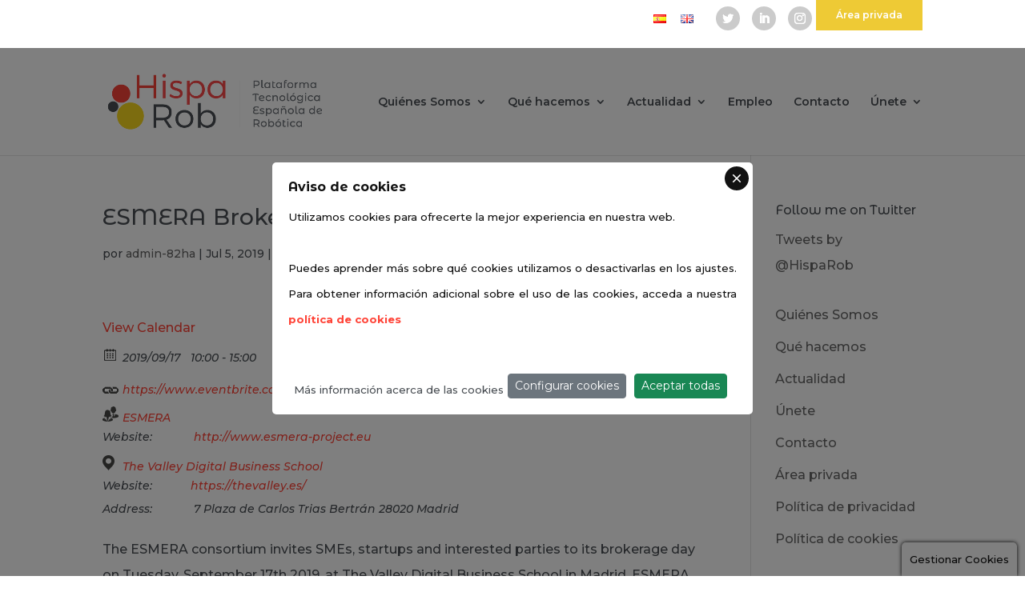

--- FILE ---
content_type: text/html; charset=UTF-8
request_url: https://www.hisparob.es/event/esmera-brokerage-day/
body_size: 16197
content:
<!DOCTYPE html>
<html lang="es-ES">
<head>
	<!-- Global site tag (gtag.js) - Google Analytics -->
<script async src="https://www.googletagmanager.com/gtag/js?id=UA-79987159-2"></script>
<script>
  window.dataLayer = window.dataLayer || [];
  function gtag(){dataLayer.push(arguments);}
  gtag('js', new Date());

  gtag('config', 'UA-79987159-2');
</script>
	<meta charset="UTF-8" />
<meta http-equiv="X-UA-Compatible" content="IE=edge">
	<link rel="pingback" href="https://www.hisparob.es/xmlrpc.php" />

	<script type="text/javascript">
		document.documentElement.className = 'js';
	</script>

	<script>var et_site_url='https://www.hisparob.es';var et_post_id='9273';function et_core_page_resource_fallback(a,b){"undefined"===typeof b&&(b=a.sheet.cssRules&&0===a.sheet.cssRules.length);b&&(a.onerror=null,a.onload=null,a.href?a.href=et_site_url+"/?et_core_page_resource="+a.id+et_post_id:a.src&&(a.src=et_site_url+"/?et_core_page_resource="+a.id+et_post_id))}
</script><title>ESMERA Brokerage Day | hisparob</title>
<meta name='robots' content='max-image-preview:large' />
<link rel='dns-prefetch' href='//www.hisparob.es' />
<link rel='dns-prefetch' href='//fonts.googleapis.com' />
<link rel="alternate" type="application/rss+xml" title="hisparob &raquo; Feed" href="https://www.hisparob.es/feed/" />
<link rel="alternate" type="application/rss+xml" title="hisparob &raquo; Feed de los comentarios" href="https://www.hisparob.es/comments/feed/" />
<script type="text/javascript">
/* <![CDATA[ */
window._wpemojiSettings = {"baseUrl":"https:\/\/s.w.org\/images\/core\/emoji\/15.0.3\/72x72\/","ext":".png","svgUrl":"https:\/\/s.w.org\/images\/core\/emoji\/15.0.3\/svg\/","svgExt":".svg","source":{"concatemoji":"https:\/\/www.hisparob.es\/wp-includes\/js\/wp-emoji-release.min.js?ver=6.5.7"}};
/*! This file is auto-generated */
!function(i,n){var o,s,e;function c(e){try{var t={supportTests:e,timestamp:(new Date).valueOf()};sessionStorage.setItem(o,JSON.stringify(t))}catch(e){}}function p(e,t,n){e.clearRect(0,0,e.canvas.width,e.canvas.height),e.fillText(t,0,0);var t=new Uint32Array(e.getImageData(0,0,e.canvas.width,e.canvas.height).data),r=(e.clearRect(0,0,e.canvas.width,e.canvas.height),e.fillText(n,0,0),new Uint32Array(e.getImageData(0,0,e.canvas.width,e.canvas.height).data));return t.every(function(e,t){return e===r[t]})}function u(e,t,n){switch(t){case"flag":return n(e,"\ud83c\udff3\ufe0f\u200d\u26a7\ufe0f","\ud83c\udff3\ufe0f\u200b\u26a7\ufe0f")?!1:!n(e,"\ud83c\uddfa\ud83c\uddf3","\ud83c\uddfa\u200b\ud83c\uddf3")&&!n(e,"\ud83c\udff4\udb40\udc67\udb40\udc62\udb40\udc65\udb40\udc6e\udb40\udc67\udb40\udc7f","\ud83c\udff4\u200b\udb40\udc67\u200b\udb40\udc62\u200b\udb40\udc65\u200b\udb40\udc6e\u200b\udb40\udc67\u200b\udb40\udc7f");case"emoji":return!n(e,"\ud83d\udc26\u200d\u2b1b","\ud83d\udc26\u200b\u2b1b")}return!1}function f(e,t,n){var r="undefined"!=typeof WorkerGlobalScope&&self instanceof WorkerGlobalScope?new OffscreenCanvas(300,150):i.createElement("canvas"),a=r.getContext("2d",{willReadFrequently:!0}),o=(a.textBaseline="top",a.font="600 32px Arial",{});return e.forEach(function(e){o[e]=t(a,e,n)}),o}function t(e){var t=i.createElement("script");t.src=e,t.defer=!0,i.head.appendChild(t)}"undefined"!=typeof Promise&&(o="wpEmojiSettingsSupports",s=["flag","emoji"],n.supports={everything:!0,everythingExceptFlag:!0},e=new Promise(function(e){i.addEventListener("DOMContentLoaded",e,{once:!0})}),new Promise(function(t){var n=function(){try{var e=JSON.parse(sessionStorage.getItem(o));if("object"==typeof e&&"number"==typeof e.timestamp&&(new Date).valueOf()<e.timestamp+604800&&"object"==typeof e.supportTests)return e.supportTests}catch(e){}return null}();if(!n){if("undefined"!=typeof Worker&&"undefined"!=typeof OffscreenCanvas&&"undefined"!=typeof URL&&URL.createObjectURL&&"undefined"!=typeof Blob)try{var e="postMessage("+f.toString()+"("+[JSON.stringify(s),u.toString(),p.toString()].join(",")+"));",r=new Blob([e],{type:"text/javascript"}),a=new Worker(URL.createObjectURL(r),{name:"wpTestEmojiSupports"});return void(a.onmessage=function(e){c(n=e.data),a.terminate(),t(n)})}catch(e){}c(n=f(s,u,p))}t(n)}).then(function(e){for(var t in e)n.supports[t]=e[t],n.supports.everything=n.supports.everything&&n.supports[t],"flag"!==t&&(n.supports.everythingExceptFlag=n.supports.everythingExceptFlag&&n.supports[t]);n.supports.everythingExceptFlag=n.supports.everythingExceptFlag&&!n.supports.flag,n.DOMReady=!1,n.readyCallback=function(){n.DOMReady=!0}}).then(function(){return e}).then(function(){var e;n.supports.everything||(n.readyCallback(),(e=n.source||{}).concatemoji?t(e.concatemoji):e.wpemoji&&e.twemoji&&(t(e.twemoji),t(e.wpemoji)))}))}((window,document),window._wpemojiSettings);
/* ]]> */
</script>
<meta content="Divi - Websdirect v.1.0.0" name="generator"/><style id='wp-emoji-styles-inline-css' type='text/css'>

	img.wp-smiley, img.emoji {
		display: inline !important;
		border: none !important;
		box-shadow: none !important;
		height: 1em !important;
		width: 1em !important;
		margin: 0 0.07em !important;
		vertical-align: -0.1em !important;
		background: none !important;
		padding: 0 !important;
	}
</style>
<link rel='stylesheet' id='wp-block-library-css' href='https://www.hisparob.es/wp-includes/css/dist/block-library/style.min.css?ver=6.5.7' type='text/css' media='all' />
<style id='classic-theme-styles-inline-css' type='text/css'>
/*! This file is auto-generated */
.wp-block-button__link{color:#fff;background-color:#32373c;border-radius:9999px;box-shadow:none;text-decoration:none;padding:calc(.667em + 2px) calc(1.333em + 2px);font-size:1.125em}.wp-block-file__button{background:#32373c;color:#fff;text-decoration:none}
</style>
<style id='global-styles-inline-css' type='text/css'>
body{--wp--preset--color--black: #000000;--wp--preset--color--cyan-bluish-gray: #abb8c3;--wp--preset--color--white: #ffffff;--wp--preset--color--pale-pink: #f78da7;--wp--preset--color--vivid-red: #cf2e2e;--wp--preset--color--luminous-vivid-orange: #ff6900;--wp--preset--color--luminous-vivid-amber: #fcb900;--wp--preset--color--light-green-cyan: #7bdcb5;--wp--preset--color--vivid-green-cyan: #00d084;--wp--preset--color--pale-cyan-blue: #8ed1fc;--wp--preset--color--vivid-cyan-blue: #0693e3;--wp--preset--color--vivid-purple: #9b51e0;--wp--preset--gradient--vivid-cyan-blue-to-vivid-purple: linear-gradient(135deg,rgba(6,147,227,1) 0%,rgb(155,81,224) 100%);--wp--preset--gradient--light-green-cyan-to-vivid-green-cyan: linear-gradient(135deg,rgb(122,220,180) 0%,rgb(0,208,130) 100%);--wp--preset--gradient--luminous-vivid-amber-to-luminous-vivid-orange: linear-gradient(135deg,rgba(252,185,0,1) 0%,rgba(255,105,0,1) 100%);--wp--preset--gradient--luminous-vivid-orange-to-vivid-red: linear-gradient(135deg,rgba(255,105,0,1) 0%,rgb(207,46,46) 100%);--wp--preset--gradient--very-light-gray-to-cyan-bluish-gray: linear-gradient(135deg,rgb(238,238,238) 0%,rgb(169,184,195) 100%);--wp--preset--gradient--cool-to-warm-spectrum: linear-gradient(135deg,rgb(74,234,220) 0%,rgb(151,120,209) 20%,rgb(207,42,186) 40%,rgb(238,44,130) 60%,rgb(251,105,98) 80%,rgb(254,248,76) 100%);--wp--preset--gradient--blush-light-purple: linear-gradient(135deg,rgb(255,206,236) 0%,rgb(152,150,240) 100%);--wp--preset--gradient--blush-bordeaux: linear-gradient(135deg,rgb(254,205,165) 0%,rgb(254,45,45) 50%,rgb(107,0,62) 100%);--wp--preset--gradient--luminous-dusk: linear-gradient(135deg,rgb(255,203,112) 0%,rgb(199,81,192) 50%,rgb(65,88,208) 100%);--wp--preset--gradient--pale-ocean: linear-gradient(135deg,rgb(255,245,203) 0%,rgb(182,227,212) 50%,rgb(51,167,181) 100%);--wp--preset--gradient--electric-grass: linear-gradient(135deg,rgb(202,248,128) 0%,rgb(113,206,126) 100%);--wp--preset--gradient--midnight: linear-gradient(135deg,rgb(2,3,129) 0%,rgb(40,116,252) 100%);--wp--preset--font-size--small: 13px;--wp--preset--font-size--medium: 20px;--wp--preset--font-size--large: 36px;--wp--preset--font-size--x-large: 42px;--wp--preset--spacing--20: 0.44rem;--wp--preset--spacing--30: 0.67rem;--wp--preset--spacing--40: 1rem;--wp--preset--spacing--50: 1.5rem;--wp--preset--spacing--60: 2.25rem;--wp--preset--spacing--70: 3.38rem;--wp--preset--spacing--80: 5.06rem;--wp--preset--shadow--natural: 6px 6px 9px rgba(0, 0, 0, 0.2);--wp--preset--shadow--deep: 12px 12px 50px rgba(0, 0, 0, 0.4);--wp--preset--shadow--sharp: 6px 6px 0px rgba(0, 0, 0, 0.2);--wp--preset--shadow--outlined: 6px 6px 0px -3px rgba(255, 255, 255, 1), 6px 6px rgba(0, 0, 0, 1);--wp--preset--shadow--crisp: 6px 6px 0px rgba(0, 0, 0, 1);}:where(.is-layout-flex){gap: 0.5em;}:where(.is-layout-grid){gap: 0.5em;}body .is-layout-flex{display: flex;}body .is-layout-flex{flex-wrap: wrap;align-items: center;}body .is-layout-flex > *{margin: 0;}body .is-layout-grid{display: grid;}body .is-layout-grid > *{margin: 0;}:where(.wp-block-columns.is-layout-flex){gap: 2em;}:where(.wp-block-columns.is-layout-grid){gap: 2em;}:where(.wp-block-post-template.is-layout-flex){gap: 1.25em;}:where(.wp-block-post-template.is-layout-grid){gap: 1.25em;}.has-black-color{color: var(--wp--preset--color--black) !important;}.has-cyan-bluish-gray-color{color: var(--wp--preset--color--cyan-bluish-gray) !important;}.has-white-color{color: var(--wp--preset--color--white) !important;}.has-pale-pink-color{color: var(--wp--preset--color--pale-pink) !important;}.has-vivid-red-color{color: var(--wp--preset--color--vivid-red) !important;}.has-luminous-vivid-orange-color{color: var(--wp--preset--color--luminous-vivid-orange) !important;}.has-luminous-vivid-amber-color{color: var(--wp--preset--color--luminous-vivid-amber) !important;}.has-light-green-cyan-color{color: var(--wp--preset--color--light-green-cyan) !important;}.has-vivid-green-cyan-color{color: var(--wp--preset--color--vivid-green-cyan) !important;}.has-pale-cyan-blue-color{color: var(--wp--preset--color--pale-cyan-blue) !important;}.has-vivid-cyan-blue-color{color: var(--wp--preset--color--vivid-cyan-blue) !important;}.has-vivid-purple-color{color: var(--wp--preset--color--vivid-purple) !important;}.has-black-background-color{background-color: var(--wp--preset--color--black) !important;}.has-cyan-bluish-gray-background-color{background-color: var(--wp--preset--color--cyan-bluish-gray) !important;}.has-white-background-color{background-color: var(--wp--preset--color--white) !important;}.has-pale-pink-background-color{background-color: var(--wp--preset--color--pale-pink) !important;}.has-vivid-red-background-color{background-color: var(--wp--preset--color--vivid-red) !important;}.has-luminous-vivid-orange-background-color{background-color: var(--wp--preset--color--luminous-vivid-orange) !important;}.has-luminous-vivid-amber-background-color{background-color: var(--wp--preset--color--luminous-vivid-amber) !important;}.has-light-green-cyan-background-color{background-color: var(--wp--preset--color--light-green-cyan) !important;}.has-vivid-green-cyan-background-color{background-color: var(--wp--preset--color--vivid-green-cyan) !important;}.has-pale-cyan-blue-background-color{background-color: var(--wp--preset--color--pale-cyan-blue) !important;}.has-vivid-cyan-blue-background-color{background-color: var(--wp--preset--color--vivid-cyan-blue) !important;}.has-vivid-purple-background-color{background-color: var(--wp--preset--color--vivid-purple) !important;}.has-black-border-color{border-color: var(--wp--preset--color--black) !important;}.has-cyan-bluish-gray-border-color{border-color: var(--wp--preset--color--cyan-bluish-gray) !important;}.has-white-border-color{border-color: var(--wp--preset--color--white) !important;}.has-pale-pink-border-color{border-color: var(--wp--preset--color--pale-pink) !important;}.has-vivid-red-border-color{border-color: var(--wp--preset--color--vivid-red) !important;}.has-luminous-vivid-orange-border-color{border-color: var(--wp--preset--color--luminous-vivid-orange) !important;}.has-luminous-vivid-amber-border-color{border-color: var(--wp--preset--color--luminous-vivid-amber) !important;}.has-light-green-cyan-border-color{border-color: var(--wp--preset--color--light-green-cyan) !important;}.has-vivid-green-cyan-border-color{border-color: var(--wp--preset--color--vivid-green-cyan) !important;}.has-pale-cyan-blue-border-color{border-color: var(--wp--preset--color--pale-cyan-blue) !important;}.has-vivid-cyan-blue-border-color{border-color: var(--wp--preset--color--vivid-cyan-blue) !important;}.has-vivid-purple-border-color{border-color: var(--wp--preset--color--vivid-purple) !important;}.has-vivid-cyan-blue-to-vivid-purple-gradient-background{background: var(--wp--preset--gradient--vivid-cyan-blue-to-vivid-purple) !important;}.has-light-green-cyan-to-vivid-green-cyan-gradient-background{background: var(--wp--preset--gradient--light-green-cyan-to-vivid-green-cyan) !important;}.has-luminous-vivid-amber-to-luminous-vivid-orange-gradient-background{background: var(--wp--preset--gradient--luminous-vivid-amber-to-luminous-vivid-orange) !important;}.has-luminous-vivid-orange-to-vivid-red-gradient-background{background: var(--wp--preset--gradient--luminous-vivid-orange-to-vivid-red) !important;}.has-very-light-gray-to-cyan-bluish-gray-gradient-background{background: var(--wp--preset--gradient--very-light-gray-to-cyan-bluish-gray) !important;}.has-cool-to-warm-spectrum-gradient-background{background: var(--wp--preset--gradient--cool-to-warm-spectrum) !important;}.has-blush-light-purple-gradient-background{background: var(--wp--preset--gradient--blush-light-purple) !important;}.has-blush-bordeaux-gradient-background{background: var(--wp--preset--gradient--blush-bordeaux) !important;}.has-luminous-dusk-gradient-background{background: var(--wp--preset--gradient--luminous-dusk) !important;}.has-pale-ocean-gradient-background{background: var(--wp--preset--gradient--pale-ocean) !important;}.has-electric-grass-gradient-background{background: var(--wp--preset--gradient--electric-grass) !important;}.has-midnight-gradient-background{background: var(--wp--preset--gradient--midnight) !important;}.has-small-font-size{font-size: var(--wp--preset--font-size--small) !important;}.has-medium-font-size{font-size: var(--wp--preset--font-size--medium) !important;}.has-large-font-size{font-size: var(--wp--preset--font-size--large) !important;}.has-x-large-font-size{font-size: var(--wp--preset--font-size--x-large) !important;}
.wp-block-navigation a:where(:not(.wp-element-button)){color: inherit;}
:where(.wp-block-post-template.is-layout-flex){gap: 1.25em;}:where(.wp-block-post-template.is-layout-grid){gap: 1.25em;}
:where(.wp-block-columns.is-layout-flex){gap: 2em;}:where(.wp-block-columns.is-layout-grid){gap: 2em;}
.wp-block-pullquote{font-size: 1.5em;line-height: 1.6;}
</style>
<link rel='stylesheet' id='contact-form-7-css' href='https://www.hisparob.es/wp-content/plugins/contact-form-7/includes/css/styles.css?ver=5.9.6' type='text/css' media='all' />
<link rel='stylesheet' id='wpdm-font-awesome-css' href='https://www.hisparob.es/wp-content/plugins/download-manager/assets/fontawesome/css/all.min.css?ver=6.5.7' type='text/css' media='all' />
<link rel='stylesheet' id='wpdm-frontend-css-css' href='https://www.hisparob.es/wp-content/plugins/download-manager/assets/bootstrap/css/bootstrap.min.css?ver=6.5.7' type='text/css' media='all' />
<link rel='stylesheet' id='wpdm-front-css' href='https://www.hisparob.es/wp-content/plugins/download-manager/assets/css/front.css?ver=6.5.7' type='text/css' media='all' />
<link rel='stylesheet' id='wpos-slick-style-css' href='https://www.hisparob.es/wp-content/plugins/wp-logo-showcase-responsive-slider-slider/assets/css/slick.css?ver=3.7' type='text/css' media='all' />
<link rel='stylesheet' id='wpls-public-style-css' href='https://www.hisparob.es/wp-content/plugins/wp-logo-showcase-responsive-slider-slider/assets/css/wpls-public.css?ver=3.7' type='text/css' media='all' />
<link rel='stylesheet' id='ecwd-popup-style-css' href='https://www.hisparob.es/wp-content/plugins/event-calendar-wd/css/ecwd_popup.css?ver=1.1.17_5b334e2ad63cc' type='text/css' media='all' />
<link rel='stylesheet' id='ecwd_font-awesome-css' href='https://www.hisparob.es/wp-content/plugins/event-calendar-wd/css/font-awesome/font-awesome.css?ver=1.1.17_5b334e2ad63cc' type='text/css' media='all' />
<link rel='stylesheet' id='ecwd-public-css' href='https://www.hisparob.es/wp-content/plugins/event-calendar-wd/css/style.css?ver=1.1.17_5b334e2ad63cc' type='text/css' media='all' />
<link rel='stylesheet' id='divi-style-css' href='https://www.hisparob.es/wp-content/themes/Divi-child/style.css?ver=3.1.1' type='text/css' media='all' />
<link rel='stylesheet' id='et-builder-googlefonts-cached-css' href='https://fonts.googleapis.com/css?family=Montserrat+Alternates%3A100%2C100italic%2C200%2C200italic%2C300%2C300italic%2Cregular%2Citalic%2C500%2C500italic%2C600%2C600italic%2C700%2C700italic%2C800%2C800italic%2C900%2C900italic%7CMontserrat%3A100%2C100italic%2C200%2C200italic%2C300%2C300italic%2Cregular%2Citalic%2C500%2C500italic%2C600%2C600italic%2C700%2C700italic%2C800%2C800italic%2C900%2C900italic&#038;ver=6.5.7#038;subset=latin,latin-ext' type='text/css' media='all' />
<link rel='stylesheet' id='newsletter-css' href='https://www.hisparob.es/wp-content/plugins/newsletter/style.css?ver=8.3.9' type='text/css' media='all' />
<link rel='stylesheet' id='dashicons-css' href='https://www.hisparob.es/wp-includes/css/dashicons.min.css?ver=6.5.7' type='text/css' media='all' />
<link rel='stylesheet' id='custom-style-css' href='https://www.hisparob.es/wp-content/themes/Divi-child/css/custom.css?ver=1.1' type='text/css' media='all' />
<script type="text/javascript" src="https://www.hisparob.es/wp-includes/js/jquery/jquery.min.js?ver=3.7.1" id="jquery-core-js"></script>
<script type="text/javascript" src="https://www.hisparob.es/wp-includes/js/jquery/jquery-migrate.min.js?ver=3.4.1" id="jquery-migrate-js"></script>
<script type="text/javascript" src="https://www.hisparob.es/wp-content/plugins/download-manager/assets/bootstrap/js/popper.min.js?ver=6.5.7" id="wpdm-poper-js"></script>
<script type="text/javascript" src="https://www.hisparob.es/wp-content/plugins/download-manager/assets/bootstrap/js/bootstrap.min.js?ver=6.5.7" id="wpdm-frontend-js-js"></script>
<script type="text/javascript" id="wpdm-frontjs-js-extra">
/* <![CDATA[ */
var wpdm_url = {"home":"https:\/\/www.hisparob.es\/","site":"https:\/\/www.hisparob.es\/","ajax":"https:\/\/www.hisparob.es\/wp-admin\/admin-ajax.php"};
var wpdm_js = {"spinner":"<i class=\"fas fa-sun fa-spin\"><\/i>","client_id":"9b56a5366fbe1691e7b2165472fe79f5"};
var wpdm_strings = {"pass_var":"\u00a1Contrase\u00f1a verificada!","pass_var_q":"Haz clic en el bot\u00f3n siguiente para iniciar la descarga.","start_dl":"Iniciar descarga"};
/* ]]> */
</script>
<script type="text/javascript" src="https://www.hisparob.es/wp-content/plugins/download-manager/assets/js/front.js?ver=3.2.96" id="wpdm-frontjs-js"></script>
<script type="text/javascript" id="custom-script-js-extra">
/* <![CDATA[ */
var MyAjax = {"ajaxurl":"https:\/\/www.hisparob.es\/wp-admin\/admin-ajax.php"};
/* ]]> */
</script>
<script type="text/javascript" src="https://www.hisparob.es/wp-content/themes/Divi-child/js/custom.js?ver=6.5.7" id="custom-script-js"></script>
<script type="text/javascript" id="hall-script-js-extra">
/* <![CDATA[ */
var varAcf = {"namePage":"esmera-brokerage-day"};
/* ]]> */
</script>
<script type="text/javascript" src="https://www.hisparob.es/wp-content/themes/Divi-child/js/acf-form.js?ver=6.5.7" id="hall-script-js"></script>
<link rel="https://api.w.org/" href="https://www.hisparob.es/wp-json/" /><link rel="EditURI" type="application/rsd+xml" title="RSD" href="https://www.hisparob.es/xmlrpc.php?rsd" />
<meta name="generator" content="WordPress 6.5.7" />
<link rel="canonical" href="https://www.hisparob.es/event/esmera-brokerage-day/" />
<link rel='shortlink' href='https://www.hisparob.es/?p=9273' />
<link rel="alternate" type="application/json+oembed" href="https://www.hisparob.es/wp-json/oembed/1.0/embed?url=https%3A%2F%2Fwww.hisparob.es%2Fevent%2Fesmera-brokerage-day%2F" />
<link rel="alternate" type="text/xml+oembed" href="https://www.hisparob.es/wp-json/oembed/1.0/embed?url=https%3A%2F%2Fwww.hisparob.es%2Fevent%2Fesmera-brokerage-day%2F&#038;format=xml" />
<meta name="viewport" content="width=device-width, initial-scale=1.0, maximum-scale=1.0, user-scalable=0" /><link rel="shortcut icon" href="https://www.hisparob.es/wp-content/uploads/2018/04/favicon.png" /><link rel="icon" href="https://www.hisparob.es/wp-content/uploads/2018/04/cropped-favicon-32x32.png" sizes="32x32" />
<link rel="icon" href="https://www.hisparob.es/wp-content/uploads/2018/04/cropped-favicon-192x192.png" sizes="192x192" />
<link rel="apple-touch-icon" href="https://www.hisparob.es/wp-content/uploads/2018/04/cropped-favicon-180x180.png" />
<meta name="msapplication-TileImage" content="https://www.hisparob.es/wp-content/uploads/2018/04/cropped-favicon-270x270.png" />
<link rel="stylesheet" id="et-divi-customizer-global-cached-inline-styles" href="https://www.hisparob.es/wp-content/cache/et/global/et-divi-customizer-global-17685639754632.min.css" onerror="et_core_page_resource_fallback(this, true)" onload="et_core_page_resource_fallback(this)" /><meta name="generator" content="WordPress Download Manager 3.2.96" />
                <style>
        /* WPDM Link Template Styles */        </style>
                <style>

            :root {
                --color-primary: #4a8eff;
                --color-primary-rgb: 74, 142, 255;
                --color-primary-hover: #4a8eff;
                --color-primary-active: #4a8eff;
                --color-secondary: #4a8eff;
                --color-secondary-rgb: 74, 142, 255;
                --color-secondary-hover: #4a8eff;
                --color-secondary-active: #4a8eff;
                --color-success: #18ce0f;
                --color-success-rgb: 24, 206, 15;
                --color-success-hover: #4a8eff;
                --color-success-active: #4a8eff;
                --color-info: #2CA8FF;
                --color-info-rgb: 44, 168, 255;
                --color-info-hover: #2CA8FF;
                --color-info-active: #2CA8FF;
                --color-warning: #f29e0f;
                --color-warning-rgb: 242, 158, 15;
                --color-warning-hover: orange;
                --color-warning-active: orange;
                --color-danger: #ff5062;
                --color-danger-rgb: 255, 80, 98;
                --color-danger-hover: #ff5062;
                --color-danger-active: #ff5062;
                --color-green: #30b570;
                --color-blue: #0073ff;
                --color-purple: #8557D3;
                --color-red: #ff5062;
                --color-muted: rgba(69, 89, 122, 0.6);
                --wpdm-font: "Rubik", -apple-system, BlinkMacSystemFont, "Segoe UI", Roboto, Helvetica, Arial, sans-serif, "Apple Color Emoji", "Segoe UI Emoji", "Segoe UI Symbol";
            }

            .wpdm-download-link.btn.btn-primary {
                border-radius: 4px;
            }


        </style>
        </head>
<body data-rsssl=1 class="ecwd_event-template-default single single-ecwd_event postid-9273 do-etfw ecwd-theme-parent-Divi ecwd-theme-child-Divi-child et_button_no_icon et_pb_button_helper_class et_fixed_nav et_show_nav et_cover_background et_secondary_nav_enabled et_pb_gutter osx et_pb_gutters3 et_primary_nav_dropdown_animation_fade et_secondary_nav_dropdown_animation_fade et_pb_footer_columns4 et_header_style_left et_smooth_scroll et_right_sidebar et_divi_theme et_minified_js et_minified_css">
	<div id="page-container">

					<div id="top-header">
			<div class="container clearfix">

			
				<div id="et-secondary-menu">
					<div class="btn-area-privada"><a href="/area-privada">Área privada</a></div>
				<ul class="et-social-icons">
	
		<li class="et-social-icon et-social-twitter">
		<a href="https://twitter.com/HispaRob" class="icon">
			<span>Twitter</span>
		</a>
	</li>

	<li class="et-social-icon et-social-linkedin">
		<a href="https://es.linkedin.com/company/hisparob" class="icon">
			<span>Linkedin</span>
		</a>
	</li>
	
<li class="et-social-icon et-social-instagram">
<a target="_blank" href="https://www.instagram.com/hisparob/" class="icon">
<span>Instagram</span>
</a></li>
</ul><ul id="et-secondary-nav" class="menu"><li class="lang-item lang-item-9 lang-item-es current-lang no-translation lang-item-first menu-item menu-item-type-custom menu-item-object-custom menu-item-home menu-item-2086-es"><a href="https://www.hisparob.es/" hreflang="es-ES" lang="es-ES"><img src="[data-uri]" alt="Español" width="16" height="11" style="width: 16px; height: 11px;" /></a></li>
<li class="lang-item lang-item-6 lang-item-en no-translation menu-item menu-item-type-custom menu-item-object-custom menu-item-2086-en"><a href="https://www.hisparob.es/en/home/" hreflang="en-GB" lang="en-GB"><img src="[data-uri]" alt="English" width="16" height="11" style="width: 16px; height: 11px;" /></a></li>
</ul>				


			</div> <!-- #et-secondary-menu -->

			</div> <!-- .container -->
		</div> <!-- #top-header -->
		
	
			<header id="main-header" data-height-onload="120">
			<div class="container clearfix et_menu_container">
							<div class="logo_container">
					<span class="logo_helper"></span>
					<a href="https://www.hisparob.es/">
						<img src="https://www.hisparob.es/wp-content/uploads/2018/04/logo.png" alt="hisparob" id="logo" data-height-percentage="85" />
					</a>
				</div>
							<div id="et-top-navigation" data-height="120" data-fixed-height="75">
											<nav id="top-menu-nav">
						<ul id="top-menu" class="nav"><li id="menu-item-308" class="menu-item menu-item-type-custom menu-item-object-custom menu-item-has-children menu-item-308"><a href="#">Quiénes Somos</a>
<ul class="sub-menu">
	<li id="menu-item-307" class="menu-item menu-item-type-post_type menu-item-object-page menu-item-307"><a href="https://www.hisparob.es/presentacion/">Presentación</a></li>
	<li id="menu-item-386" class="menu-item menu-item-type-post_type menu-item-object-page menu-item-386"><a href="https://www.hisparob.es/objetivos/">Objetivos</a></li>
	<li id="menu-item-385" class="menu-item menu-item-type-post_type menu-item-object-page menu-item-385"><a href="https://www.hisparob.es/junta-directiva/">Junta Directiva</a></li>
	<li id="menu-item-387" class="menu-item menu-item-type-custom menu-item-object-custom menu-item-has-children menu-item-387"><a href="#">Nuestros socios</a>
	<ul class="sub-menu">
		<li id="menu-item-384" class="menu-item menu-item-type-post_type menu-item-object-page menu-item-384"><a href="https://www.hisparob.es/socios-actuales/">Socios actuales</a></li>
		<li id="menu-item-383" class="menu-item menu-item-type-post_type menu-item-object-page menu-item-383"><a href="https://www.hisparob.es/socios-fundadores/">Socios fundadores</a></li>
	</ul>
</li>
	<li id="menu-item-382" class="menu-item menu-item-type-post_type menu-item-object-page menu-item-382"><a href="https://www.hisparob.es/grupos-tematicos/">Grupos temáticos</a></li>
</ul>
</li>
<li id="menu-item-294" class="menu-item menu-item-type-custom menu-item-object-custom menu-item-has-children menu-item-294"><a href="#">Qué hacemos</a>
<ul class="sub-menu">
	<li id="menu-item-429" class="menu-item menu-item-type-post_type menu-item-object-page menu-item-429"><a href="https://www.hisparob.es/actividades-y-servicios/">Actividades y servicios</a></li>
	<li id="menu-item-1490" class="menu-item menu-item-type-custom menu-item-object-custom menu-item-has-children menu-item-1490"><a href="#">Apoyo a la innovación</a>
	<ul class="sub-menu">
		<li id="menu-item-431" class="menu-item menu-item-type-post_type menu-item-object-page menu-item-431"><a href="https://www.hisparob.es/convocatorias/">Convocatorias</a></li>
		<li id="menu-item-430" class="menu-item menu-item-type-post_type menu-item-object-page menu-item-430"><a href="https://www.hisparob.es/busqueda-de-socios-para-proyectos/">Búsqueda de socios para proyectos</a></li>
	</ul>
</li>
	<li id="menu-item-434" class="menu-item menu-item-type-custom menu-item-object-custom menu-item-has-children menu-item-434"><a href="#">Publicaciones</a>
	<ul class="sub-menu">
		<li id="menu-item-435" class="menu-item menu-item-type-post_type menu-item-object-page menu-item-435"><a href="https://www.hisparob.es/boletines/">Boletines</a></li>
		<li id="menu-item-436" class="menu-item menu-item-type-post_type menu-item-object-page menu-item-436"><a href="https://www.hisparob.es/documentos-publicos/">Documentos públicos</a></li>
	</ul>
</li>
	<li id="menu-item-1499" class="menu-item menu-item-type-custom menu-item-object-custom menu-item-has-children menu-item-1499"><a href="#">Buscar tecnología</a>
	<ul class="sub-menu">
		<li id="menu-item-911" class="menu-item menu-item-type-post_type menu-item-object-page menu-item-911"><a href="https://www.hisparob.es/buscar-socios/">Buscar socios</a></li>
		<li id="menu-item-913" class="menu-item menu-item-type-post_type menu-item-object-page menu-item-913"><a href="https://www.hisparob.es/formulario-de-demanda-tecnologica/">Formulario de demanda tecnológica</a></li>
	</ul>
</li>
	<li id="menu-item-916" class="menu-item menu-item-type-custom menu-item-object-custom menu-item-has-children menu-item-916"><a href="#">Talento</a>
	<ul class="sub-menu">
		<li id="menu-item-915" class="menu-item menu-item-type-post_type menu-item-object-page menu-item-915"><a href="https://www.hisparob.es/formacion/">Formación</a></li>
	</ul>
</li>
	<li id="menu-item-15671" class="menu-item menu-item-type-post_type menu-item-object-page menu-item-15671"><a href="https://www.hisparob.es/encuentros-hisparob-2/">Encuentros HispaRob</a></li>
</ul>
</li>
<li id="menu-item-918" class="menu-item menu-item-type-custom menu-item-object-custom menu-item-has-children menu-item-918"><a href="#">Actualidad</a>
<ul class="sub-menu">
	<li id="menu-item-920" class="menu-item menu-item-type-post_type menu-item-object-page menu-item-920"><a href="https://www.hisparob.es/noticias-del-sector/">Noticias del sector</a></li>
	<li id="menu-item-921" class="menu-item menu-item-type-post_type menu-item-object-page menu-item-921"><a href="https://www.hisparob.es/ultimo-boletin/">Último boletín</a></li>
	<li id="menu-item-919" class="menu-item menu-item-type-post_type menu-item-object-page menu-item-919"><a href="https://www.hisparob.es/agenda/">Agenda</a></li>
</ul>
</li>
<li id="menu-item-16814" class="menu-item menu-item-type-post_type menu-item-object-page menu-item-16814"><a href="https://www.hisparob.es/empleo/">Empleo</a></li>
<li id="menu-item-922" class="menu-item menu-item-type-post_type menu-item-object-page menu-item-922"><a href="https://www.hisparob.es/contacto/">Contacto</a></li>
<li id="menu-item-1520" class="menu-item menu-item-type-custom menu-item-object-custom menu-item-has-children menu-item-1520"><a href="#">Únete</a>
<ul class="sub-menu">
	<li id="menu-item-925" class="menu-item menu-item-type-post_type menu-item-object-page menu-item-925"><a href="https://www.hisparob.es/ventajas/">Ventajas</a></li>
	<li id="menu-item-924" class="menu-item menu-item-type-post_type menu-item-object-page menu-item-924"><a href="https://www.hisparob.es/inscripcion/">Inscripción</a></li>
</ul>
</li>
</ul>						</nav>
					
					
					
					
					<div id="et_mobile_nav_menu">
				<div class="mobile_nav closed">
					<span class="select_page">Seleccionar página</span>
					<span class="mobile_menu_bar mobile_menu_bar_toggle"></span>
				</div>
			</div>				</div> <!-- #et-top-navigation -->
			</div> <!-- .container -->
			<div class="et_search_outer">
				<div class="container et_search_form_container">
					<form role="search" method="get" class="et-search-form" action="https://www.hisparob.es/">
					<input type="search" class="et-search-field" placeholder="Búsqueda &hellip;" value="" name="s" title="Buscar:" />					</form>
					<span class="et_close_search_field"></span>
				</div>
			</div>
		</header> <!-- #main-header -->
			<div id="et-main-area">
	
<div id="main-content">
		<div class="container">
		<div id="content-area" class="clearfix">
			<div id="left-area">
											<article id="post-9273" class="et_pb_post post-9273 ecwd_event type-ecwd_event status-publish hentry ecwd_event_category-robotica">
											<div class="et_post_meta_wrapper">
							<h1 class="entry-title">ESMERA Brokerage Day</h1>

						<p class="post-meta"> por <span class="author vcard"><a href="https://www.hisparob.es/author/admin-82ha/" title="Mensajes de admin-82ha" rel="author">admin-82ha</a></span> | <span class="published">Jul 5, 2019</span> | </p>
												</div> <!-- .et_post_meta_wrapper -->
				
					<div class="entry-content">
					
<div class="ecwd-event ecwd-single-event" itemscope itemtype="http://schema.org/Event">
  	  		<a id="ecwd_back_link" href="https://www.hisparob.es/ecwd_calendar/calendar/">View Calendar</a>
	  	  <div class="event-detalis">
		<div class="ecwd-event-details">
		  <div class="event-detalis-date">
			<label class="ecwd-event-date-info" title="Fecha"></label>
			<span
			  class="ecwd-event-date"
			  itemprop="startDate"
			  content="2019-09-17T10:00">
				2019/09/17 <span style="width:5px;"></span> 10:00  - 15:00 <span class='ecwd_timezone'></span>			</span>
		  </div>
		  			<div class="ecwd-url">
			  <a href="https://www.eventbrite.com/e/esmera-brokerage-day-tickets-63421008945" target="_blank">
				<label class="ecwd-event-url-info" title="Url"></label>
				https://www.eventbrite.com/e/esmera-brokerage-day-tickets-63421008945			  </a>
			</div>
		  			<div class="event-detalis-org">
			  <label class="ecwd-event-org-info" title="Organizadores"></label>

			  
				<span itemprop="organizer">
				  <a href="https://www.hisparob.es/organizer/esmera/">
					ESMERA				   </a>
				</span>

								  <div class="ecwd_organizer_website">
					<span>Website:</span>
					<a href="http://www.esmera-project.eu">
					  http://www.esmera-project.eu					</a>
				  </div>
							</div>
		  

		  <div class="event-venue" itemprop="location" itemscope itemtype="http://schema.org/Place">
						  <label class="ecwd-venue-info" title="Lugares"></label>
			  <span itemprop="name">
				<a
				  				  href="https://www.hisparob.es/venue/the-valley-digital-business-school/">The Valley Digital Business School</a>
			  </span>

			  <div class="ecwd_venue_website"><span>Website:</span><a href="https://thevalley.es/">https://thevalley.es/</a></div>				<div class="address" itemprop="address" itemscope itemtype="http://schema.org/PostalAddress">
				  <span>Address:</span>
				  <span>7 Plaza de Carlos Trias Bertrán 28020 Madrid</span>
				</div>
				
					  </div>
		  		</div>
	  </div>
	  	  <div class="clear"></div>

	  	  <div class="entry-content-event"><p>The ESMERA consortium invites SMEs, startups and interested parties to its brokerage day on Tuesday, September 17th 2019, at The Valley Digital Business School in Madrid. ESMERA will inform about how to participate in the Open Call that starts in the beginning of September. Within that call, ESMERA looks for European SMEs that develop robotics solutions to pre-defined industrial challenges. The SMEs can get funding of up to 200.000 euros each.</p>
<p>The brokerage day is for free, but registration is needed using the following link: <a href="https://www.eventbrite.com/e/esmera-brokerage-day-tickets-63421008945">https://www.eventbrite.com/e/esmera-brokerage-day-tickets-63421008945</a></p>
</div>
	  <!-- Categories and tags -->
	  	  <!--	END Categories and tags -->

	  	  </div>


<script id="ecwd_script_handler" type="text/javascript">if (typeof ecwd_js_init_call == "object") {
    ecwd_js_init_call = new ecwd_js_init();
    ecwd_js_init_call.showMap();
  }</script>
					</div> <!-- .entry-content -->
					
				</article> <!-- .et_pb_post -->

						</div> <!-- #left-area -->

				<div id="sidebar">
		<div id="do-etfw-4" class="et_pb_widget widget-do-etfw">					<h4 class="widgettitle">Follow me on Twitter</h4>		
		<a class="twitter-timeline" data-height="354" data-theme="light" data-link-color="#444444" data-border-color="#f5f5f5" href="https://twitter.com/HispaRob">Tweets by @HispaRob</a>
</div> <!-- end .et_pb_widget --><div id="nav_menu-2" class="et_pb_widget widget_nav_menu"><div class="menu-menu-inferior-container"><ul id="menu-menu-inferior" class="menu"><li id="menu-item-1428" class="menu-item menu-item-type-post_type menu-item-object-page menu-item-1428"><a href="https://www.hisparob.es/quienes-somos/">Quiénes Somos</a></li>
<li id="menu-item-181" class="menu-item menu-item-type-custom menu-item-object-custom menu-item-181"><a href="#">Qué hacemos</a></li>
<li id="menu-item-183" class="menu-item menu-item-type-custom menu-item-object-custom menu-item-183"><a href="#">Actualidad</a></li>
<li id="menu-item-1431" class="menu-item menu-item-type-post_type menu-item-object-page menu-item-1431"><a href="https://www.hisparob.es/unete/">Únete</a></li>
<li id="menu-item-1427" class="menu-item menu-item-type-post_type menu-item-object-page menu-item-1427"><a href="https://www.hisparob.es/contacto/">Contacto</a></li>
<li id="menu-item-201" class="menu-item menu-item-type-custom menu-item-object-custom menu-item-201"><a href="#">Área privada</a></li>
<li id="menu-item-1536" class="menu-item menu-item-type-post_type menu-item-object-page menu-item-1536"><a href="https://www.hisparob.es/politica-de-privacidad/">Política de privacidad</a></li>
<li id="menu-item-16635" class="menu-item menu-item-type-post_type menu-item-object-page menu-item-16635"><a href="https://www.hisparob.es/politica-de-cookies/">Política de cookies</a></li>
</ul></div></div> <!-- end .et_pb_widget --><div id="custom_html-2" class="widget_text et_pb_widget widget_custom_html"><div class="textwidget custom-html-widget"><div class="iconos_redes">
<ul class="et-social-icons">

	<li class="ministerio">
		<img scr="icohome alignright" src="https://www.hisparob.es/wp-content/uploads/2018/10/Logo-Ministerio-Hisparob.jpg" width="200" height="40" />
			
	</li><br>
	
		<li class="et-social-icon et-social-twitter">
		<a target="_blank" href="https://twitter.com/CoeducacionFMP" class="icon" rel="noopener">
			<span>Twitter</span>
		</a>
	</li>

<li class="et-social-icon et-social-linkedin">
		<a target="_blank" href="https://linkedin.com/#" class="icon" rel="noopener">
			<span>Linkedin</span>
		</a>
	</li>
	<li class="et-social-icon et-social-instagram">
<a target="_blank" href="https://www.instagram.com/hisparob/" class="icon" rel="noopener">
<span>Instagram</span>
</a></li>
	
</ul>
	</div></div></div> <!-- end .et_pb_widget -->	</div> <!-- end #sidebar -->
		</div> <!-- #content-area -->
	</div> <!-- .container -->
	</div> <!-- #main-content -->


	<span class="et_pb_scroll_top et-pb-icon"></span>


			<footer id="main-footer">
				

		
				<div id="footer-bottom">
					<div class="container clearfix">
				<div id="footer-info">© 2018  - Todos los derechos reservados - HispaRob  - <a href="/aviso-legal/" target="_blank">Aviso Legal</a></div>					</div>	<!-- .container -->
				</div>
			</footer> <!-- #main-footer -->
		</div> <!-- #et-main-area -->


	</div> <!-- #page-container -->

	            <script>
                jQuery(function($){

                    
                });
            </script>
            <div id="fb-root"></div>
            	<script type="text/javascript">
		var et_animation_data = [];
	</script>
	<script type="text/javascript" src="https://www.hisparob.es/wp-content/plugins/event-calendar-wd/js/ecwd_popup.js?ver=1.1.17_5b334e2ad63cc" id="ecwd-popup-js"></script>
<script type="text/javascript" src="https://www.hisparob.es/wp-includes/js/jquery/ui/core.min.js?ver=1.13.2" id="jquery-ui-core-js"></script>
<script type="text/javascript" src="https://www.hisparob.es/wp-includes/js/jquery/ui/mouse.min.js?ver=1.13.2" id="jquery-ui-mouse-js"></script>
<script type="text/javascript" src="https://www.hisparob.es/wp-includes/js/jquery/ui/draggable.min.js?ver=1.13.2" id="jquery-ui-draggable-js"></script>
<script type="text/javascript" src="https://www.hisparob.es/wp-includes/js/imagesloaded.min.js?ver=5.0.0" id="imagesloaded-js"></script>
<script type="text/javascript" src="https://www.hisparob.es/wp-includes/js/masonry.min.js?ver=4.2.2" id="masonry-js"></script>
<script type="text/javascript" id="ecwd-public-js-extra">
/* <![CDATA[ */
var ecwd = {"ajaxurl":"https:\/\/www.hisparob.es\/wp-admin\/admin-ajax.php","ajaxnonce":"3c2efff8a0","loadingText":"Cargando\u2026","event_popup_title_text":"Detalles del evento","plugin_url":"https:\/\/www.hisparob.es\/wp-content\/plugins\/event-calendar-wd","gmap_key":"","gmap_style":""};
/* ]]> */
</script>
<script type="text/javascript" src="https://www.hisparob.es/wp-content/plugins/event-calendar-wd/js/scripts.js?ver=1.1.17_5b334e2ad63cc" id="ecwd-public-js"></script>
<script type="text/javascript" src="https://www.hisparob.es/wp-content/plugins/contact-form-7/includes/swv/js/index.js?ver=5.9.6" id="swv-js"></script>
<script type="text/javascript" id="contact-form-7-js-extra">
/* <![CDATA[ */
var wpcf7 = {"api":{"root":"https:\/\/www.hisparob.es\/wp-json\/","namespace":"contact-form-7\/v1"}};
/* ]]> */
</script>
<script type="text/javascript" src="https://www.hisparob.es/wp-content/plugins/contact-form-7/includes/js/index.js?ver=5.9.6" id="contact-form-7-js"></script>
<script type="text/javascript" src="https://www.hisparob.es/wp-includes/js/dist/vendor/wp-polyfill-inert.min.js?ver=3.1.2" id="wp-polyfill-inert-js"></script>
<script type="text/javascript" src="https://www.hisparob.es/wp-includes/js/dist/vendor/regenerator-runtime.min.js?ver=0.14.0" id="regenerator-runtime-js"></script>
<script type="text/javascript" src="https://www.hisparob.es/wp-includes/js/dist/vendor/wp-polyfill.min.js?ver=3.15.0" id="wp-polyfill-js"></script>
<script type="text/javascript" src="https://www.hisparob.es/wp-includes/js/dist/hooks.min.js?ver=2810c76e705dd1a53b18" id="wp-hooks-js"></script>
<script type="text/javascript" src="https://www.hisparob.es/wp-includes/js/dist/i18n.min.js?ver=5e580eb46a90c2b997e6" id="wp-i18n-js"></script>
<script type="text/javascript" id="wp-i18n-js-after">
/* <![CDATA[ */
wp.i18n.setLocaleData( { 'text direction\u0004ltr': [ 'ltr' ] } );
wp.i18n.setLocaleData( { 'text direction\u0004ltr': [ 'ltr' ] } );
/* ]]> */
</script>
<script type="text/javascript" src="https://www.hisparob.es/wp-includes/js/jquery/jquery.form.min.js?ver=4.3.0" id="jquery-form-js"></script>
<script type="text/javascript" id="divi-custom-script-js-extra">
/* <![CDATA[ */
var DIVI = {"item_count":"%d Item","items_count":"%d Items"};
var et_shortcodes_strings = {"previous":"Anterior","next":"Siguiente"};
var et_pb_custom = {"ajaxurl":"https:\/\/www.hisparob.es\/wp-admin\/admin-ajax.php","images_uri":"https:\/\/www.hisparob.es\/wp-content\/themes\/Divi\/images","builder_images_uri":"https:\/\/www.hisparob.es\/wp-content\/themes\/Divi\/includes\/builder\/images","et_frontend_nonce":"6d5b82fd75","subscription_failed":"Por favor, revise los campos a continuaci\u00f3n para asegurarse de que la informaci\u00f3n introducida es correcta.","et_ab_log_nonce":"f9bc4d43c9","fill_message":"Por favor, rellene los siguientes campos:","contact_error_message":"Por favor, arregle los siguientes errores:","invalid":"De correo electr\u00f3nico no v\u00e1lida","captcha":"Captcha","prev":"Anterior","previous":"Anterior","next":"Siguiente","wrong_captcha":"Ha introducido un n\u00famero equivocado de captcha.","is_builder_plugin_used":"","ignore_waypoints":"no","is_divi_theme_used":"1","widget_search_selector":".widget_search","is_ab_testing_active":"","page_id":"9273","unique_test_id":"","ab_bounce_rate":"5","is_cache_plugin_active":"no","is_shortcode_tracking":""};
var et_pb_box_shadow_elements = [];
/* ]]> */
</script>
<script type="text/javascript" src="https://www.hisparob.es/wp-content/themes/Divi/js/custom.min.js?ver=3.1.1" id="divi-custom-script-js"></script>
<script type="text/javascript" src="https://www.hisparob.es/wp-content/plugins/easy-twitter-feed-widget/js/twitter-widgets.js?ver=1.0" id="do-etfw-twitter-widgets-js"></script>
<script type="text/javascript" src="https://www.hisparob.es/wp-content/themes/Divi/core/admin/js/common.js?ver=3.1" id="et-core-common-js"></script>
	<div id="cookies-fixed" onclick="openCookieMsg()">
		Gestionar Cookies
	</div>
	<div id="cookies">
		<div class="container">
			<div class="cookieContainer" id="cookieWelcome">
				<span onclick="closeCookieMsg();" class="cookieClose"><svg xmlns="http://www.w3.org/2000/svg" viewBox="0 0 24 24" style="height: 20px;"><path d="M11.9997 10.5865L16.9495 5.63672L18.3637 7.05093L13.4139 12.0007L18.3637 16.9504L16.9495 18.3646L11.9997 13.4149L7.04996 18.3646L5.63574 16.9504L10.5855 12.0007L5.63574 7.05093L7.04996 5.63672L11.9997 10.5865Z" fill="currentColor"></path></svg></span>
                <div class="cookieMsg">
					<h5>Aviso de cookies</h5>
					Utilizamos cookies para ofrecerte la mejor experiencia en nuestra web.<br><br>
					Puedes aprender más sobre qué cookies utilizamos o desactivarlas en los ajustes. Para obtener información adicional sobre el uso de las cookies, acceda a nuestra <strong><a href="/politica-de-cookies/" target="_blank">política de cookies</a></strong><br><br>
                </div>
                <div class="cookieFooter">
					<a href="/politica-de-cookies/" target="_blank" class="text-secondary" style="font-size: 10pt;">Más información acerca de las cookies</a>
					<button type="button" class="btn btn-sm btn-secondary" onclick="configCookies();">Configurar cookies</a>
					<button type="button" class="btn btn-sm btn-success" onclick="PonerCookies(true);">Aceptar todas</a>
                </div>
              </div>
        
              <div class="cookieContainer" id="cookieConfig" style="display: none;">
				  
				  <div class="cookieMsg">
					  <h5>Configura las cookies</h5>
					  Este sitio web utiliza cookies para mejorar su experiencia mientras navega por el sitio web. A continuación detallamos las cookies que se utilizan y su clasificación
				  </div>
				  <div class="cookieSelector">
					  <table class="table">
						  <thead>
							  <tr>
								  <th>Tipo</th>
								  <th>Cookies</th>
								  <th></th>
							  </tr>
						  </thead>
						  <tbody>
							  <tr>
								  <td style="text-wrap: nowrap;">Necesarias <span onclick="jQuery('#info_necesarias').toggle(); jQuery(this).toggleClass('rotate-180');" class="infoCookie"><svg style="width: 14px;" xmlns="http://www.w3.org/2000/svg" viewBox="0 0 24 24" fill="currentColor"><path d="M11.9999 13.1714L16.9497 8.22168L18.3639 9.63589L11.9999 15.9999L5.63599 9.63589L7.0502 8.22168L11.9999 13.1714Z"></path></svg></span></td>
								  <td>cookie_H1SP4R0B, pll_language</td>
								  <td style="text-align: center;">
									  <span style="color: #888; margin: auto;">Obligatoria</span>
								  </td>
							  </tr>
							  <tr>
								  <td colspan="3" style="display: none;" id="info_necesarias">Correcto funcionamiento de la página sin las cuales el site podría presentar errores y no corresponder a las necesidades del usuario.<br>
									  <div class="cookie-description">
										  <div class="cookie-desc-line">
											  <b>Cookie</b>
											  <span>cookie_H1SP4R0B</span>
										  </div>
										  <div class="cookie-desc-line">
											  <b>Duración</b>
											  <span>1 año</span>
										  </div>
										  <div class="cookie-desc-line">
											  <b>Descripción</b>
											  <span>Establecemos esta cookie para recordar las preferencias de consentimiento de los usuarios, de modo que se respeten sus preferencias en las siguientes visitas a este sitio. No recoge ni almacena ninguna información personal sobre los visitantes del sitio.</span>
										  </div>
									  </div>
                                    <div class="cookie-description">
										  <div class="cookie-desc-line">
											  <b>Cookie</b>
											  <span>pll_language</span>
										  </div>
										  <div class="cookie-desc-line">
											  <b>Duración</b>
											  <span>sesión</span>
										  </div>
										  <div class="cookie-desc-line">
											  <b>Descripción</b>
											  <span>Cookie estrictamente necesaria que contiene el idioma de la sesión.</span>
										  </div>
									  </div>
								  </td>
							  </tr>
							  <tr>
								  <td style="text-wrap: nowrap;">Analíticas <span onclick="jQuery('#info_analiticas').toggle(); jQuery(this).toggleClass('rotate-180');" class="infoCookie"><svg style="width: 14px;" xmlns="http://www.w3.org/2000/svg" viewBox="0 0 24 24" fill="currentColor"><path d="M11.9999 13.1714L16.9497 8.22168L18.3639 9.63589L11.9999 15.9999L5.63599 9.63589L7.0502 8.22168L11.9999 13.1714Z"></path></svg></span></td>
								  <td>_ga_*, _gat, _gid</td>
								  <td style="text-align: center;">
									  <div class="cookie-toggle">
										  <input id="check-analitica" class="cookie-toggler" type="checkbox" value="analiticas"/>
										  <label></label>
									  </div>
								  </td>
							  </tr>
							  <tr>
								  <td colspan="3" style="display: none;" id="info_analiticas">Recoger información sobre la navegación de los usuarios por el sitio con el fin de conocer el origen de las visitas y otros datos similares a nivel estadístico. No obtiene datos de los nombres o apellidos de los usuarios ni la dirección postal concreta desde donde se conectan.<br>
									 
									  <div class="cookie-description">
										  <div class="cookie-desc-line">
											  <b>Cookie</b>
											  <span>_ga_*</span>
										  </div>
										  <div class="cookie-desc-line">
											  <b>Duración</b>
											  <span>2 años</span>
										  </div>
										  <div class="cookie-desc-line">
											  <b>Descripción</b>
											  <span>Registra una identificación única que se utiliza para generar datos estadísticos acerca de cómo utiliza el visitante el sitio web.</span>
										  </div>
									  </div>
                                     <div class="cookie-description">
										  <div class="cookie-desc-line">
											  <b>Cookie</b>
											  <span>_gat</span>
										  </div>
										  <div class="cookie-desc-line">
											  <b>Duración</b>
											  <span>1 minuto</span>
										  </div>
										  <div class="cookie-desc-line">
											  <b>Descripción</b>
											  <span>Registra una identificación única que se utiliza para generar datos estadísticos de solicitudes del visitante en el sitio web.</span>
										  </div>
									  </div>
									  <div class="cookie-description">
										  <div class="cookie-desc-line">
											  <b>Cookie</b>
											  <span>_gid</span>
										  </div>
										  <div class="cookie-desc-line">
											  <b>Duración</b>
											  <span>1 día</span>
										  </div>
										  <div class="cookie-desc-line">
											  <b>Descripción</b>
											  <span>Google utiliza esta cookie para distinguir a los usuarios.</span>
										  </div>
									  </div>
								  </td>
							  </tr>
						  </tbody>
					  </table>
				  </div>
				  <div class="cookieFooter">
					  <a href="/politica-de-cookies/" target="_blank" class="text-secondary" style="font-size: 10pt;">Más información acerca de las cookies</a>
					  <button type="button" class="btn btn-sm btn-secondary" onclick="configCookies();">Volver atrás</a>
					  <button type="button" class="btn btn-sm btn-success" onclick="PonerCookies();">Guardar</a>
				  </div>
			</div>
		</div>
	</div>
</body>
</html>
<script>
  function getCookie(c_name){
	var c_value = document.cookie;
	var c_start = c_value.indexOf(" " + c_name + "=");
	if (c_start == -1){
		c_start = c_value.indexOf(c_name + "=");
	}
	if (c_start == -1){
		c_value = null;
	}else{
		c_start = c_value.indexOf("=", c_start) + 1;
		var c_end = c_value.indexOf(";", c_start);
		if (c_end == -1){
			c_end = c_value.length;
		}
		c_value = unescape(c_value.substring(c_start,c_end));
	}
	return c_value;
}

function setCookie(c_name,value,exdays){
	var exdate=new Date();
	exdate.setDate(exdate.getDate() + exdays);
	var c_value=escape(value) + ((exdays==null) ? "" : "; expires="+exdate.toUTCString()+"; path=/");
	document.cookie=c_name + "=" + c_value;
}

function configCookies() {
	//v.1.3 - no jQuery
	if (document.getElementById('cookieWelcome').style.display == "none") {
		document.getElementById('cookieWelcome').style.display="block";
	} else {
		document.getElementById('cookieWelcome').style.display="none";
	}
	
	if (document.getElementById('cookieConfig').style.display == "none") {
		document.getElementById('cookieConfig').style.display="block";
	} else {
		document.getElementById('cookieConfig').style.display="none";
	}
}

function closeCookieMsg() {
	document.getElementById("cookies").style.display="none";
	document.body.style.overflow="auto";
}

function openCookieMsg() {
	document.getElementById("cookies").style.display="block";
	document.body.style.overflow="hidden";
}

function PonerCookies(all = false){
	var strCookie = 'internal';
	var analytics = false;
	if (all) {
		strCookie += ',analiticas';
		analytics = true;
	} else {
		//v.1.3 - no jQuery
		document.querySelectorAll('.cookie-toggler:checked').forEach(element=> {
			if (element.value == 'analiticas') {
				analytics = true;
			}
			strCookie += ','+element.value;
		});
	}
	setCookie('cookie_H1SP4R0B',strCookie,365);
	
	if (analytics) {
		gtag('consent', 'update', {
			'ad_user_data': 'granted',
			'ad_personalization': 'granted',
			'ad_storage': 'granted',
			'analytics_storage': 'granted',
			'functionality_storage': 'granted'
  		});
	} else {
		gtag('consent', 'update', {
			'ad_user_data': 'denied',
			'ad_personalization': 'denied',
			'ad_storage': 'granted',
			'analytics_storage': 'granted',
			'functionality_storage': 'granted'
  		});
	}

	closeCookieMsg();
    location.reload();
}

document.addEventListener("DOMContentLoaded", () => {
	if(getCookie('cookie_H1SP4R0B')==null && location.pathname != '/informacion-cookies/'){
		openCookieMsg();
	} else {
		var analytics = false;
		var cookieValue = getCookie('cookie_H1SP4R0B');
		cookieValue.split(",").forEach(function (val) {
			// v.1.3
			document.querySelectorAll('.cookie-toggler').forEach(element=> {
				if (element.value == 'analiticas') {
					analytics = true;
				}
				if (element.value == val) {
					element.checked = true;
				}
			});
		});
		if (analytics) {
			gtag('consent', 'update', {
				'ad_user_data': 'granted',
				'ad_personalization': 'granted',
				'ad_storage': 'granted',
				'analytics_storage': 'granted',
				'functionality_storage': 'granted'
			});
		} else {
			gtag('consent', 'update', {
				'ad_user_data': 'denied',
				'ad_personalization': 'denied',
				'ad_storage': 'granted',
				'analytics_storage': 'granted',
				'functionality_storage': 'granted'
			});
		}
	}
});
/*New sin gtag*/
document.addEventListener("DOMContentLoaded", () => {
	const pathname = window.location.pathname;

	if( pathname == '/politica-de-cookies/' || pathname == '/en/cookies-policy/' ){
		closeCookieMsg();
	}else if(getCookie('cookie_H1SP4R0B')==null && (location.pathname != '/politica-de-cookies/' || location.pathname != '/en/cookies-policy/')){
		openCookieMsg();
	} else {
		var analytics = false;
		var cookieValue = getCookie('cookie_H1SP4R0B');
		cookieValue.split(",").forEach(function (val) {
			jQuery('.cookie-toggler').each(function(i) {
				if (jQuery(this).val() == 'analiticas') {
					analytics = true;
				}
				if (jQuery(this).val() == val) {
					jQuery(this).prop("checked", true);
				}
			});
		});
		
	}
});
</script>


--- FILE ---
content_type: text/css
request_url: https://www.hisparob.es/wp-content/cache/et/global/et-divi-customizer-global-17685639754632.min.css
body_size: 19380
content:
body,.et_pb_column_1_2 .et_quote_content blockquote cite,.et_pb_column_1_2 .et_link_content a.et_link_main_url,.et_pb_column_1_3 .et_quote_content blockquote cite,.et_pb_column_3_8 .et_quote_content blockquote cite,.et_pb_column_1_4 .et_quote_content blockquote cite,.et_pb_blog_grid .et_quote_content blockquote cite,.et_pb_column_1_3 .et_link_content a.et_link_main_url,.et_pb_column_3_8 .et_link_content a.et_link_main_url,.et_pb_column_1_4 .et_link_content a.et_link_main_url,.et_pb_blog_grid .et_link_content a.et_link_main_url,body .et_pb_bg_layout_light .et_pb_post p,body .et_pb_bg_layout_dark .et_pb_post p{font-size:16px}.et_pb_slide_content,.et_pb_best_value{font-size:18px}body{color:#4a4f54}h1,h2,h3,h4,h5,h6{color:#4a4f54}body{line-height:2em}.woocommerce #respond input#submit,.woocommerce-page #respond input#submit,.woocommerce #content input.button,.woocommerce-page #content input.button,.woocommerce-message,.woocommerce-error,.woocommerce-info{background:#ff4438!important}#et_search_icon:hover,.mobile_menu_bar:before,.mobile_menu_bar:after,.et_toggle_slide_menu:after,.et-social-icon a:hover,.et_pb_sum,.et_pb_pricing li a,.et_pb_pricing_table_button,.et_overlay:before,.entry-summary p.price ins,.woocommerce div.product span.price,.woocommerce-page div.product span.price,.woocommerce #content div.product span.price,.woocommerce-page #content div.product span.price,.woocommerce div.product p.price,.woocommerce-page div.product p.price,.woocommerce #content div.product p.price,.woocommerce-page #content div.product p.price,.et_pb_member_social_links a:hover,.woocommerce .star-rating span:before,.woocommerce-page .star-rating span:before,.et_pb_widget li a:hover,.et_pb_filterable_portfolio .et_pb_portfolio_filters li a.active,.et_pb_filterable_portfolio .et_pb_portofolio_pagination ul li a.active,.et_pb_gallery .et_pb_gallery_pagination ul li a.active,.wp-pagenavi span.current,.wp-pagenavi a:hover,.nav-single a,.posted_in a{color:#ff4438}.et_pb_contact_submit,.et_password_protected_form .et_submit_button,.et_pb_bg_layout_light .et_pb_newsletter_button,.comment-reply-link,.form-submit .et_pb_button,.et_pb_bg_layout_light .et_pb_promo_button,.et_pb_bg_layout_light .et_pb_more_button,.woocommerce a.button.alt,.woocommerce-page a.button.alt,.woocommerce button.button.alt,.woocommerce-page button.button.alt,.woocommerce input.button.alt,.woocommerce-page input.button.alt,.woocommerce #respond input#submit.alt,.woocommerce-page #respond input#submit.alt,.woocommerce #content input.button.alt,.woocommerce-page #content input.button.alt,.woocommerce a.button,.woocommerce-page a.button,.woocommerce button.button,.woocommerce-page button.button,.woocommerce input.button,.woocommerce-page input.button,.et_pb_contact p input[type="checkbox"]:checked+label i:before,.et_pb_bg_layout_light.et_pb_module.et_pb_button{color:#ff4438}.footer-widget h4{color:#ff4438}.et-search-form,.nav li ul,.et_mobile_menu,.footer-widget li:before,.et_pb_pricing li:before,blockquote{border-color:#ff4438}.et_pb_counter_amount,.et_pb_featured_table .et_pb_pricing_heading,.et_quote_content,.et_link_content,.et_audio_content,.et_pb_post_slider.et_pb_bg_layout_dark,.et_slide_in_menu_container,.et_pb_contact p input[type="radio"]:checked+label i:before{background-color:#ff4438}.container,.et_pb_row,.et_pb_slider .et_pb_container,.et_pb_fullwidth_section .et_pb_title_container,.et_pb_fullwidth_section .et_pb_title_featured_container,.et_pb_fullwidth_header:not(.et_pb_fullscreen) .et_pb_fullwidth_header_container{max-width:1920px}.et_boxed_layout #page-container,.et_fixed_nav.et_boxed_layout #page-container #top-header,.et_fixed_nav.et_boxed_layout #page-container #main-header,.et_boxed_layout #page-container .container,.et_boxed_layout #page-container .et_pb_row{max-width:2080px}a{color:#ff4438}.nav li ul{border-color:#ffffff}#top-header,#et-secondary-nav li ul{background-color:#ff4438}.et_header_style_centered .mobile_nav .select_page,.et_header_style_split .mobile_nav .select_page,.et_nav_text_color_light #top-menu>li>a,.et_nav_text_color_dark #top-menu>li>a,#top-menu a,.et_mobile_menu li a,.et_nav_text_color_light .et_mobile_menu li a,.et_nav_text_color_dark .et_mobile_menu li a,#et_search_icon:before,.et_search_form_container input,span.et_close_search_field:after,#et-top-navigation .et-cart-info{color:#4a4f54}.et_search_form_container input::-moz-placeholder{color:#4a4f54}.et_search_form_container input::-webkit-input-placeholder{color:#4a4f54}.et_search_form_container input:-ms-input-placeholder{color:#4a4f54}#top-menu li.current-menu-ancestor>a,#top-menu li.current-menu-item>a,.et_color_scheme_red #top-menu li.current-menu-ancestor>a,.et_color_scheme_red #top-menu li.current-menu-item>a,.et_color_scheme_pink #top-menu li.current-menu-ancestor>a,.et_color_scheme_pink #top-menu li.current-menu-item>a,.et_color_scheme_orange #top-menu li.current-menu-ancestor>a,.et_color_scheme_orange #top-menu li.current-menu-item>a,.et_color_scheme_green #top-menu li.current-menu-ancestor>a,.et_color_scheme_green #top-menu li.current-menu-item>a{color:#ff4438}#footer-widgets .footer-widget a,#footer-widgets .footer-widget li a,#footer-widgets .footer-widget li a:hover{color:#ffffff}.footer-widget{color:#ffffff}#main-footer .footer-widget h4{color:#ff4438}.footer-widget li:before{border-color:rgba(255,255,255,0)}#footer-widgets .footer-widget li:before{top:10.6px}#footer-bottom{background-color:#f4f4f4}#footer-info,#footer-info a{color:#b1b4b6}.et-fixed-header#main-header{box-shadow:none!important}body .et_pb_button,.woocommerce a.button.alt,.woocommerce-page a.button.alt,.woocommerce button.button.alt,.woocommerce-page button.button.alt,.woocommerce input.button.alt,.woocommerce-page input.button.alt,.woocommerce #respond input#submit.alt,.woocommerce-page #respond input#submit.alt,.woocommerce #content input.button.alt,.woocommerce-page #content input.button.alt,.woocommerce a.button,.woocommerce-page a.button,.woocommerce button.button,.woocommerce-page button.button,.woocommerce input.button,.woocommerce-page input.button,.woocommerce #respond input#submit,.woocommerce-page #respond input#submit,.woocommerce #content input.button,.woocommerce-page #content input.button,.woocommerce-message a.button.wc-forward{font-size:18px;background:rgba(74,79,84,0.26);border-width:0px!important;border-radius:50px}body.et_pb_button_helper_class .et_pb_button,body.et_pb_button_helper_class .et_pb_module.et_pb_button,.woocommerce.et_pb_button_helper_class a.button.alt,.woocommerce-page.et_pb_button_helper_class a.button.alt,.woocommerce.et_pb_button_helper_class button.button.alt,.woocommerce-page.et_pb_button_helper_class button.button.alt,.woocommerce.et_pb_button_helper_class input.button.alt,.woocommerce-page.et_pb_button_helper_class input.button.alt,.woocommerce.et_pb_button_helper_class #respond input#submit.alt,.woocommerce-page.et_pb_button_helper_class #respond input#submit.alt,.woocommerce.et_pb_button_helper_class #content input.button.alt,.woocommerce-page.et_pb_button_helper_class #content input.button.alt,.woocommerce.et_pb_button_helper_class a.button,.woocommerce-page.et_pb_button_helper_class a.button,.woocommerce.et_pb_button_helper_class button.button,.woocommerce-page.et_pb_button_helper_class button.button,.woocommerce.et_pb_button_helper_class input.button,.woocommerce-page.et_pb_button_helper_class input.button,.woocommerce.et_pb_button_helper_class #respond input#submit,.woocommerce-page.et_pb_button_helper_class #respond input#submit,.woocommerce.et_pb_button_helper_class #content input.button,.woocommerce-page.et_pb_button_helper_class #content input.button{color:#4a4f54}body .et_pb_button:after,.woocommerce a.button.alt:after,.woocommerce-page a.button.alt:after,.woocommerce button.button.alt:after,.woocommerce-page button.button.alt:after,.woocommerce input.button.alt:after,.woocommerce-page input.button.alt:after,.woocommerce #respond input#submit.alt:after,.woocommerce-page #respond input#submit.alt:after,.woocommerce #content input.button.alt:after,.woocommerce-page #content input.button.alt:after,.woocommerce a.button:after,.woocommerce-page a.button:after,.woocommerce button.button:after,.woocommerce-page button.button:after,.woocommerce input.button:after,.woocommerce-page input.button:after,.woocommerce #respond input#submit:after,.woocommerce-page #respond input#submit:after,.woocommerce #content input.button:after,.woocommerce-page #content input.button:after{font-size:28.8px}body .et_pb_button:hover,.woocommerce a.button.alt:hover,.woocommerce-page a.button.alt:hover,.woocommerce button.button.alt:hover,.woocommerce-page button.button.alt:hover,.woocommerce input.button.alt:hover,.woocommerce-page input.button.alt:hover,.woocommerce #respond input#submit.alt:hover,.woocommerce-page #respond input#submit.alt:hover,.woocommerce #content input.button.alt:hover,.woocommerce-page #content input.button.alt:hover,.woocommerce a.button:hover,.woocommerce-page a.button:hover,.woocommerce button.button:hover,.woocommerce-page button.button:hover,.woocommerce input.button:hover,.woocommerce-page input.button:hover,.woocommerce #respond input#submit:hover,.woocommerce-page #respond input#submit:hover,.woocommerce #content input.button:hover,.woocommerce-page #content input.button:hover{color:#f9f9f9!important;background:rgba(255,68,56,0.6)!important;border-radius:50px;letter-spacing:2px}h1,h2,h3,h4,h5,h6,.et_quote_content blockquote p,.et_pb_slide_description .et_pb_slide_title{line-height:1.4em}@media only screen and (min-width:981px){.et_header_style_left #et-top-navigation,.et_header_style_split #et-top-navigation{padding:60px 0 0 0}.et_header_style_left #et-top-navigation nav>ul>li>a,.et_header_style_split #et-top-navigation nav>ul>li>a{padding-bottom:60px}.et_header_style_split .centered-inline-logo-wrap{width:120px;margin:-120px 0}.et_header_style_split .centered-inline-logo-wrap #logo{max-height:120px}.et_pb_svg_logo.et_header_style_split .centered-inline-logo-wrap #logo{height:120px}.et_header_style_centered #top-menu>li>a{padding-bottom:22px}.et_header_style_slide #et-top-navigation,.et_header_style_fullscreen #et-top-navigation{padding:51px 0 51px 0!important}.et_header_style_centered #main-header .logo_container{height:120px}#logo{max-height:85%}.et_pb_svg_logo #logo{height:85%}.et_header_style_left .et-fixed-header #et-top-navigation,.et_header_style_split .et-fixed-header #et-top-navigation{padding:38px 0 0 0}.et_header_style_left .et-fixed-header #et-top-navigation nav>ul>li>a,.et_header_style_split .et-fixed-header #et-top-navigation nav>ul>li>a{padding-bottom:38px}.et_header_style_centered header#main-header.et-fixed-header .logo_container{height:75px}.et_header_style_split .et-fixed-header .centered-inline-logo-wrap{width:75px;margin:-75px 0}.et_header_style_split .et-fixed-header .centered-inline-logo-wrap #logo{max-height:75px}.et_pb_svg_logo.et_header_style_split .et-fixed-header .centered-inline-logo-wrap #logo{height:75px}.et_header_style_slide .et-fixed-header #et-top-navigation,.et_header_style_fullscreen .et-fixed-header #et-top-navigation{padding:29px 0 29px 0!important}.et-fixed-header#top-header,.et-fixed-header#top-header #et-secondary-nav li ul{background-color:rgba(255,255,255,0.95)}.et-fixed-header#main-header,.et-fixed-header#main-header .nav li ul,.et-fixed-header .et-search-form{background-color:rgba(255,255,255,0.95)}.et-fixed-header #top-menu a,.et-fixed-header #et_search_icon:before,.et-fixed-header #et_top_search .et-search-form input,.et-fixed-header .et_search_form_container input,.et-fixed-header .et_close_search_field:after,.et-fixed-header #et-top-navigation .et-cart-info{color:#4a4f54!important}.et-fixed-header .et_search_form_container input::-moz-placeholder{color:#4a4f54!important}.et-fixed-header .et_search_form_container input::-webkit-input-placeholder{color:#4a4f54!important}.et-fixed-header .et_search_form_container input:-ms-input-placeholder{color:#4a4f54!important}.et-fixed-header #top-menu li.current-menu-ancestor>a,.et-fixed-header #top-menu li.current-menu-item>a{color:#ff4438!important}.et-fixed-header#top-header a{color:#4a4f54}}@media only screen and (min-width:2400px){.et_pb_row{padding:48px 0}.et_pb_section{padding:96px 0}.single.et_pb_pagebuilder_layout.et_full_width_page .et_post_meta_wrapper{padding-top:144px}.et_pb_section.et_pb_section_first{padding-top:inherit}.et_pb_fullwidth_section{padding:0}}h1{font-size:28px}h2,.product .related h2,.et_pb_column_1_2 .et_quote_content blockquote p{font-size:24px}h3{font-size:20px}h4,.et_pb_circle_counter h3,.et_pb_number_counter h3,.et_pb_column_1_3 .et_pb_post h2,.et_pb_column_1_4 .et_pb_post h2,.et_pb_blog_grid h2,.et_pb_column_1_3 .et_quote_content blockquote p,.et_pb_column_3_8 .et_quote_content blockquote p,.et_pb_column_1_4 .et_quote_content blockquote p,.et_pb_blog_grid .et_quote_content blockquote p,.et_pb_column_1_3 .et_link_content h2,.et_pb_column_3_8 .et_link_content h2,.et_pb_column_1_4 .et_link_content h2,.et_pb_blog_grid .et_link_content h2,.et_pb_column_1_3 .et_audio_content h2,.et_pb_column_3_8 .et_audio_content h2,.et_pb_column_1_4 .et_audio_content h2,.et_pb_blog_grid .et_audio_content h2,.et_pb_column_3_8 .et_pb_audio_module_content h2,.et_pb_column_1_3 .et_pb_audio_module_content h2,.et_pb_gallery_grid .et_pb_gallery_item h3,.et_pb_portfolio_grid .et_pb_portfolio_item h2,.et_pb_filterable_portfolio_grid .et_pb_portfolio_item h2{font-size:16px}h5{font-size:14px}h6{font-size:13px}.et_pb_slide_description .et_pb_slide_title{font-size:42px}.woocommerce ul.products li.product h3,.woocommerce-page ul.products li.product h3,.et_pb_gallery_grid .et_pb_gallery_item h3,.et_pb_portfolio_grid .et_pb_portfolio_item h2,.et_pb_filterable_portfolio_grid .et_pb_portfolio_item h2,.et_pb_column_1_4 .et_pb_audio_module_content h2{font-size:14px}h1,h2,h3,h4,h5,h6{font-family:'Montserrat Alternates',Helvetica,Arial,Lucida,sans-serif}body,input,textarea,select{font-family:'Montserrat',Helvetica,Arial,Lucida,sans-serif}#main-header,#et-top-navigation{font-family:'Montserrat',Helvetica,Arial,Lucida,sans-serif}#top-header{background-color:white;color:red}#top-header .container{padding-top:.0}#et-secondary-menu{float:right;width:250px;height:60px}.btn-area-privada a{background-color:#eeca35;display:inline-block;float:right;padding:13px 25px}.btn-area-privada a:hover{background-color:#ff4438}#top-header .et-social-icon a{font-size:14px;color:white;border-radius:50%;background-color:#cbcbcb;margin-top:10px;padding:8px;width:30px;height:30px}.et-fixed-header#top-header a{color:white}#top-header .et-social-icon a:hover{background-color:#ff4438}#top-menu li li a{width:280px}#top-menu ul.sub-menu{width:300px;margin-top:-40px}.nav li li ul{top:20px;left:300px}.wpls-logo-showcase .slick-dots{display:none!important}.wpls-logo-showcase button.slick-arrow{width:30px!important;height:30px!important;border-radius:0px!important}.icohome{width:85px;height:85px;position:absolute;top:-5px;right:0px}a:hover{color:#ff4438}#slidereventos.et_pb_slider .et_pb_button_wrapper{display:inline-block;position:absolute;bottom:40px;right:0px}.btn-grupos-tematicos{color:#4a4f54;padding:0;margin:0}.et_pb_gutters3 .et_pb_column_1_4 .et_pb_module,.et_pb_gutters3.et_pb_row .et_pb_column_1_4 .et_pb_module,.et_section_specialty .et_pb_gutters3.et_pb_row .et_pb_column_1_2 .et_pb_column_1_4 .et_pb_module,.et_section_specialty .et_pb_gutters3.et_pb_row .et_pb_column_3_4 .et_pb_column_1_4 .et_pb_module,.et_section_specialty .et_pb_row .et_pb_column_1_2 .et_pb_gutters3.et_pb_row_inner .et_pb_column_1_4 .et_pb_module,.et_section_specialty .et_pb_row .et_pb_column_3_4 .et_pb_gutters3.et_pb_row_inner .et_pb_column_1_4 .et_pb_module{margin-bottom:8%}.titulo-sinespacio.et_pb_bg_layout_dark.et_pb_text_align_center{margin-bottom:0}.alignnone.size-full.wp-image-577{padding:0 10px 0 0}.et_pb_blurb_content{max-width:100%}.et_pb_widget_area_left{padding-right:0;border-right:none}#do-etfw-2.et_pb_widget.widget-do-etfw{margin-bottom:0}.et_pb_column_1_4 h4{color:white;font-size:18px;text-align:center;background-color:rgba(74,79,84,.7);padding:10px 0}.et_pb_gutters3 .et_pb_column_4_4 .et_pb_module,.et_pb_gutters3.et_pb_row .et_pb_column_4_4 .et_pb_module{margin-bottom:2.75%}.imagen-eventos{padding:0 0 80px 0}.et_pb_column_1_3 h4{color:white;font-size:18px;text-align:center;background-color:rgba(74,79,84,.7);padding:20px 0}#wpcf7-f1115-p409-o1{color:#4a4f54;font-size:.9em;margin:0 auto;width:80%}input.text,input.title,input[type=email],input[type=password],input[type=tel],input[type=text],select,textarea{width:100%;padding:15px 10px;border:none;color:#111111;background-color:rgba(74,79,84,0.5);font-size:14px;font-weight:500}input[type=submit]{width:100%;float:right;color:#ffffff;border:0px;border-radius:0px;font-size:16px;text-transform:uppercase;padding:20px 40px;background-color:rgba(74,79,84,0.5);-webkit-transition:all .2s;-moz-transition:all .2s;transition:all .2s;letter-spacing:1px}span.wpcf7-list-item{margin:0}input[type=submit]:hover{color:white;border:0px;background-color:rgba(74,79,84,.9);letter-spacing:2px;-webkit-transition:all .2s;-moz-transition:all .2s;transition:all .2s;letter-spacing:2px}span.wpcf7-not-valid-tip{color:red;font-size:14px;text-align:left}div.wpcf7-validation-errors,div.wpcf7-acceptance-missing{border:none;padding:10px;margin:15px 0px;color:#ffffff;font-size:14px;background-color:#ff4438}#wpcf7-f1492-p401-o1{margin:0 auto;width:80%}#wpcf7-f1584-p427-o1{margin:0 auto;width:80%}span.wpcf7-list-item{margin:0;display:block}.et_pb_blog_0:not(.et_pb_blog_grid) .et_pb_post{border-width:1px;border-color:#cecece;padding:40px}#footer-widgets{padding:1% 0 0}.et_pb_gutters3 .footer-widget{margin:0}.et_pb_gutters3.et_pb_footer_columns4 .footer-widget{width:100%}#footer-widgets .footer-widget li{display:inline-block}#footer-widgets .footer-widget a,#footer-widgets .footer-widget li a,#footer-widgets .footer-widget li a:hover{color:#b1b4b6;font-size:.9em}.et_pb_gutters3.et_pb_footer_columns4 .footer-widget.last{margin-right:0;width:300px;float:right;background-color:#f4f4f4;padding:10px 0}#custom_html-2{float:right}#custom_html-2 .et-social-icons a{background-color:#b1b4b6;padding:5px;border-radius:50%;color:#4a4f54!important;width:40px;height:40px}.et_pb_gutters3.et_pb_footer_columns4 .footer-widget .fwidget{margin-bottom:2%}.et-social-icon.et-social-twitter{padding-left:0}#menu-menu-inferior{padding-left:0}#et-secondary-nav{margin-left:-180px}#footer-bottom{background-color:#f4f4f4;padding:10px 0}@media only screen and (max-width:1400px){#logo{height:100%;max-height:80px}}@media only screen and (max-width:991px){#logo{height:100%;max-height:60px}#et-secondary-menu,#et-secondary-nav{display:inline-block!important;margin-right:130px;float:right}}@media only screen and (max-width:767px){#logo{height:100%;max-height:50px}}@media only screen and (max-width:480px){#logo{height:100%;max-height:50px}}@media only screen and (max-width:320px){#logo{height:100%;max-height:40px}}.list--post li{border-bottom:1px solid;margin-bottom:10px}.et_pb_posts article.et_pb_post.has-post-thumbnail>a.entry-featured-image-url{max-width:250px;float:left;margin-right:32px}.single-post article.et_pb_post.has-post-thumbnail .et_post_meta_wrapper img{max-width:250px;float:left;margin-right:32px;margin-bottom:32px;padding-top:30px}#footer-widgets .footer-widget li{padding-left:8px}

--- FILE ---
content_type: text/javascript
request_url: https://www.hisparob.es/wp-content/themes/Divi-child/js/custom.js?ver=6.5.7
body_size: 2702
content:
/* ==============================================================================================================================
    VARIABLES
============================================================================================================================== */


/* ==============================================================================================================================
    ANIMACIONES
============================================================================================================================== */





/* ==============================================================================================================================
    FUNCIONES
============================================================================================================================== */

/* ---------------------------------------------------------------------------------------------------------------
------------------------------------------------------------------------------------------------------------------
------ GENERAL
------------------------------------------------------------------------------------------------------------------
---------------------------------------------------------------------------------------------------------------- */




/* ==============================================================================================================================
	EVENTOS / DOCUMENT READY
============================================================================================================================== */
jQuery(function(){
(function ($) {

    /* ---------------------------------------------------------------------------------------------------------------
    ------------------------------------------------------------------------------------------------------------------
    ------ GENERAL
    ------------------------------------------------------------------------------------------------------------------
    ---------------------------------------------------------------------------------------------------------------- */

    $('.delete-post').on( 'click', function() {
        var id = $(this).data('id');
        var nonce = $(this).data('nonce');
        var post = $(this).parents('li');
        $.ajax({
            type: 'post',
            url: MyAjax.ajaxurl,
            data: {
                action: 'my_delete_post',
                nonce: nonce,
                id: id
            },
            success: function( result ) {
                if( result == 'success' ) {
                    post.fadeOut( function(){
                        post.remove();
                    });
                }
            }
        })
        return false;
    });

}(jQuery));
});

--- FILE ---
content_type: text/javascript
request_url: https://www.hisparob.es/wp-content/themes/Divi-child/js/acf-form.js?ver=6.5.7
body_size: 9051
content:
/* ==============================================================================================================================
    VARIABLES
============================================================================================================================== */


/* ==============================================================================================================================
    ANIMACIONES
============================================================================================================================== */





/* ==============================================================================================================================
    FUNCIONES
============================================================================================================================== */

/* ---------------------------------------------------------------------------------------------------------------
------------------------------------------------------------------------------------------------------------------
------ GENERAL
------------------------------------------------------------------------------------------------------------------
---------------------------------------------------------------------------------------------------------------- */

/**
 * Para obetener las variables pasadas por método GET
 */
function getParameterByName(name) {
    name = name.replace(/[\[]/, "\\[").replace(/[\]]/, "\\]");
    var regex = new RegExp("[\\?&]" + name + "=([^&#]*)"),
    results = regex.exec(location.search);
    return results === null ? "" : decodeURIComponent(results[1].replace(/\+/g, " "));
}

/* ---------------------------------------------------------------------------------------------------------------
------------------------------------------------------------------------------------------------------------------
------ ACF FORM
------------------------------------------------------------------------------------------------------------------
---------------------------------------------------------------------------------------------------------------- */
function checkForm(el){
    // console.log('checkform');
    window.errors = false;

    if (varAcf.namePage === 'inscripcion') {
        //Deshabilito las pestañas menos la primera
        jQuery('.acf-tab-group.acf-tab-group--main li:not(:first-child) .acf-tab-button').addClass('disabled');    
        //Escondo el botón enviar
        jQuery('.class_registro_fix input[type=submit]:not(.passSubmit)', jQuery(el)).attr('disabled', 'disabled').hide();
            //Deshabilito el botón de siguiente (Aunque se puede pulsar para disparar errores)
        jQuery('.hisparob_next_button').addClass('disabled');
    }

    var n_errores = 0;

    // console.log('comprobando errores...')
    // console.log('Elemento: ', jQuery(el)[0]);
    jQuery('input, select', jQuery(el)[0]).each(function(){
        //Recorro cada campo requerido visible y compruebo que esté relleno
        if(jQuery(this).closest('.acf-field').attr('data-required') == 1 && jQuery(this).closest('.acf-field').is(':visible')){
            // console.log('Id: ', jQuery(this).attr('id'));
            // console.log('Valor: ', jQuery(this).val());
            if(jQuery(this).val() != null && jQuery(this).val() != 'null' && jQuery(this).val().length > 0){
                
            }else{
                n_errores++;
                window.errors = true;
                
            }
        };
    });

    //console.log('N errores: ' + n_errores);

    if(window.errors == false){

        //Ocultar el mensaje de error
        //jQuery('#message.error').slideUp();

        //Habilitar el botón siguiente
        jQuery('.hisparob_next_button').removeClass('disabled');

        //Habilitar las pestañas anteriores y siguiente
        if (varAcf.namePage !== 'mi-perfil') {
            jQuery('.acf-tab-group.acf-tab-group--main li').children().addClass('disabled');
        }

        jQuery('.acf-tab-group.acf-tab-group--main li').each(function(){
            jQuery(this).children().removeClass('disabled');
            //console.log('pestaña')
            if(jQuery(this).hasClass('active')){
                jQuery(this).next().children().removeClass('disabled');
                return false;
            }
        });


    }else{
        //Habilitar las pestañas anteriores
        if (varAcf.namePage !== 'mi-perfil') {
            jQuery('.acf-tab-group.acf-tab-group--main li').children().addClass('disabled');
        }

        jQuery('.acf-tab-group.acf-tab-group--main li').each(function(){
            jQuery(this).children().removeClass('disabled');
            // console.log('pestaña')
            if(jQuery(this).hasClass('active')){
                return false;
            }
        });
    }

    //Mostrar el botón enviar    
    if(jQuery('.acf-tab-group.acf-tab-group--main li:last-child').hasClass('active')){
        // console.log('Mostrar botón enviar');
        jQuery('.hisparob_next_button').hide();
        jQuery('.class_registro_fix input[type=submit]:not(.passSubmit)').attr('disabled', false).show();
    }else{
        // console.log('Mostrar botón siguiente');
        jQuery('.hisparob_next_button').show();
        jQuery('.class_registro_fix input[type=submit]:not(.passSubmit)').attr('disabled', true).hide();
    }
    // console.log('Errores: ', window.errors);
}

function nextTab(form){
    // console.log('nextTab');
    // console.log('Errores: ', window.errors);
    if(window.errors === false){
        jQuery('.acf-tab-group.acf-tab-group--main li.active').next().children().click();
        checkForm(form);
    }else{
        jQuery('[required="required"]').each(function(){
            if(jQuery(this).val() == '' && !jQuery(this).parents('.acf-field').hasClass('hidden-by-tab')){
                jQuery(this).addClass('error');
            }else{
                jQuery(this).removeClass('error');
            }
        });
    }
    jQuery("html, body").animate({ scrollTop: jQuery('#acf-form').offset().top-jQuery('#main-header').height()-jQuery('#top-header').height() }, 1000);
}


/* ==============================================================================================================================
	EVENTOS / DOCUMENT READY
============================================================================================================================== */
jQuery(function(){
(function ($) {

    /* ---------------------------------------------------------------------------------------------------------------
    ------------------------------------------------------------------------------------------------------------------
    ------ GENERAL
    ------------------------------------------------------------------------------------------------------------------
    ---------------------------------------------------------------------------------------------------------------- */

    //Comprobamos si existe la variable updated
    var updated = getParameterByName('updated');
    if (updated === 'false') {
        $('#message').addClass('error');
        $('#message').html('<p>Tu registro no se ha completado. El email introducido no es válido o ya está registrado.</p>');
        $("html, body").animate({ scrollTop: $('#message').offset().top-$('#main-header').height()-$('#top-header').height() }, 1000);
    }

    //Custom style file input
	$('input[type="file"]').each(function( index ) {
	  $(this).parents('label').attr('title', 'Adjuntar '+$(this).parents('.acf-field').children('.acf-label').children('label').text());
	});
    $('input[type="file"]').on('change', function(){
    	$(this).parents('label').attr('title', $(this).val().replace(/^.*[\\/]/, ''))
    });

    /* ---------------------------------------------------------------------------------------------------------------
    ------------------------------------------------------------------------------------------------------------------
    ------ ACF FORM
    ------------------------------------------------------------------------------------------------------------------
    ---------------------------------------------------------------------------------------------------------------- */
    window.errors = false;
    
    var postbox = $('#acf-form')[0];

    jQuery('.acf-tab-group').each(function(index){
    	if (index == 0) {
    		$(this).addClass('acf-tab-group--main');
    	}
    });
    
    if (varAcf.namePage === 'mi-perfil' || varAcf.namePage === 'inscripcion') {
        //Activo la primera pestaña
        $('.acf-tab-group.acf-tab-group--main li:first-child .acf-tab-button').click();

        //Este if evita un error al pulsar anadir idioma
        window.errors = false;
        checkForm(postbox);

        //escucho cambios en el formulario
        $('#acf-form :input').change(function() {
            // console.log('Cambio')
            checkForm(postbox);
        });

        $('.hisparob_next_button').on('click', function(){
            nextTab(postbox);
        })
    }

}(jQuery));
});